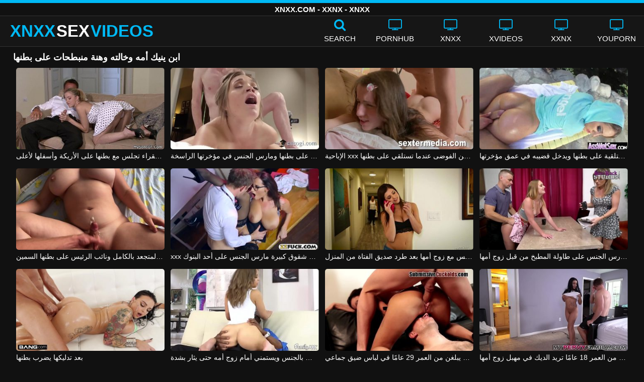

--- FILE ---
content_type: text/html; charset=UTF-8
request_url: https://xnxxsexvideos.net/watch/%D8%A7%D8%A8%D9%86-%D9%8A%D9%86%D9%8A%D9%83-%D8%A3%D9%85%D9%87-%D9%88%D8%AE%D8%A7%D9%84%D8%AA%D9%87-%D9%88%D9%87%D9%86%D8%A9-%D9%85%D9%86%D8%A8%D8%B7%D8%AD%D8%A7%D8%AA-%D8%B9%D9%84%D9%89-%D8%A8%D8%B7/
body_size: 12410
content:
<!DOCTYPE html><html lang=ar><head><meta charset="utf-8"><meta name="viewport" content="width=device-width, initial-scale=1"><title>ابن ينيك أمه وخالته وهنة منبطحات على بطنها - XNXX.COM</title><meta name="description" content="شاهد الجنس XNXX مع ابن ينيك أمه وخالته وهنة منبطحات على بطنها هنا في XNXXSEXVIDEOS.NET مجانًا! هنا فقط يمكنك العثور على أحدث مقاطع الفيديو الإباحية بجودة ابن ينيك أمه وخالته وهنة منبطحات على بطنها بجودة HD!"><meta property="og:type" content="video.other"><meta property="og:title" content="ابن ينيك أمه وخالته وهنة منبطحات على بطنها - XNXX.COM"><meta property="og:description" content="شاهد الجنس XNXX مع ابن ينيك أمه وخالته وهنة منبطحات على بطنها هنا في XNXXSEXVIDEOS.NET مجانًا! هنا فقط يمكنك العثور على أحدث مقاطع الفيديو الإباحية بجودة ابن ينيك أمه وخالته وهنة منبطحات على بطنها بجودة HD!"><meta property="og:url" content="https://xnxxsexvideos.net/watch/%d8%a7%d8%a8%d9%86-%d9%8a%d9%86%d9%8a%d9%83-%d8%a3%d9%85%d9%87-%d9%88%d8%ae%d8%a7%d9%84%d8%aa%d9%87-%d9%88%d9%87%d9%86%d8%a9-%d9%85%d9%86%d8%a8%d8%b7%d8%ad%d8%a7%d8%aa-%d8%b9%d9%84%d9%89-%d8%a8%d8%b7/"><meta property="og:site_name" content="XNXX مقاطع فيديو جنسية - مقاطع XXNX - افلام XNXX.COM الإباحية"><meta name="twitter:card" content="summary_large_image"><meta name="twitter:title" content="ابن ينيك أمه وخالته وهنة منبطحات على بطنها - XNXX.COM"><meta name="twitter:description" content="شاهد الجنس XNXX مع ابن ينيك أمه وخالته وهنة منبطحات على بطنها هنا في XNXXSEXVIDEOS.NET مجانًا! هنا فقط يمكنك العثور على أحدث مقاطع الفيديو الإباحية بجودة ابن ينيك أمه وخالته وهنة منبطحات على بطنها بجودة HD!"><meta name="twitter:image" content="/thumb/885/885.jpg"><link rel="shortcut icon" href=https://xnxxsexvideos.net/favicon.ico type=image/x-icon><link rel=icon href=https://xnxxsexvideos.net/favicon.ico type=image/x-icon><style>@font-face{font-family:'icomoon';src:url('/fonts/icomoon.eot');src:url('/fonts/icomoon.eot') format('embedded-opentype'), url('/fonts/icomoon.ttf') format('truetype'), url('/fonts/icomoon.woff') format('woff'), url('/fonts/icomoon.svg') format('svg');font-weight:normal;font-style:normal;font-display:swap}[class^="icon-"],[class*=" icon-"]{font-family:'icomoon' !important;speak:none;font-style:normal;font-weight:normal;font-variant:normal;text-transform:none;line-height:1;-webkit-font-smoothing:antialiased;-moz-osx-font-smoothing:grayscale}.icon-tag:before{content:"\e909"}.icon-clock-o:before{content:"\e900"}.icon-bars:before{content:"\e908"}.icon-calendar:before{content:"\e901"}.icon-tags:before{content:"\e902"}.icon-star:before{content:"\e903"}.icon-tasks:before{content:"\e904"}.icon-television:before{content:"\e905"}.icon-tv:before{content:"\e905"}.icon-search:before{content:"\e906"}.icon-video-camera:before{content:"\e907"}html,body{font-family:'Roboto',sans-serif;background-color:#111;margin:0;padding:0;color:#fff}a{text-decoration:none;color:#fff}a:focus{outline:0}h1,h2,h3,h4{display:block;font-size:18px;margin:0 0 10px;padding:0}h2 b, h3 b, h4 b{color:#fff}input:focus,textarea:focus,select:focus{outline:none}.margin{margin:20px 0}.color{color:#00b9f5}.inline{width:100%;display:inline-block}.white{color:#fff}.clear{clear:both}.center{text-align:center}.topmarg{margin-top:15px}.top::before{content:"";width:100%;height:6px;display:block;background:#00b9f5}.top{text-align:center}.top h1, .top span{display:block;font-weight:600;color:#fff;font-size:15px;text-transform:uppercase;margin:0;padding:5px 0;line-height:15px}header{width:100%;height:60px;background:#161616;display:flex;border-top:1px solid #333;border-bottom:1px solid #333}.header-wrap{width:100%;max-width:1320px;margin:0 auto;-webkit-box-pack:justify;justify-content:space-between;-webkit-box-align:center;align-items:center;display:flex}.mobile-menu{font-size:32px;display:none}.mob-header{height:110px}.onlymob{display:none}.banmob{display:none;margin:10px 0 5px;text-align:center}.logo{float:left;font-weight:900;font-size:33px;margin-left:20px}.logo-word-a,.logo-word-b{margin-right:2px}.logo-word-a{color:#00b9f5}.logo:hover>.logo-word-b{color:#00b9f5}.logo:hover>.logo-word-a{color:#fff}nav ul{display:flex;margin:0;padding:0;list-style:none}nav li{width:110px}nav li a:hover>i.color{color:#fff}nav li a:hover{color:#00b9f5}nav li a,.searchb{color:#FFF;display:flex;align-items:center;font-size:25px;font-weight:400;line-height:55px;text-transform:uppercase;text-decoration:none;flex-direction:column}.text-menu{font-size:15px;line-height:20px;margin:5px 0 0}.search-video{font-size:28px;display:none}main{width:96%;margin:10px auto 20px;max-width:1320px;min-height:750px}main::after{content:"";display:table;width:100%}.tags{font-size:13px;margin:0 0 20px;width:100%;float:left}.tags li{display:inline-block;margin:0 0.5% 10px 0.5%;width:19%}.player-wrapper{width:100%}.player{height:560px;position:relative}#mid_ban{flex-direction:column;align-items:center;cursor:pointer;display:flex;align-content:center;border:1px solid #111;position:absolute;left:50%;top:45%;transform:translate(-50%,-50%);margin-right:-50%;z-index:20;background-color:#111;max-width:300px;max-height:250px}.close_button{position:absolute;background:#000 url(/images/closebtn.svg) no-repeat scroll center center;height:30px;width:30px;top:0;right:0;background-size:30px 30px;cursor:pointer;padding:1px;z-index:31}.close_adv{position:absolute;bottom:0;left:50%;right:50%;text-align:center;line-height:24px;color:#fff;transform:translate(-50%,0);width:150px;bottom:-30px;background:#000;border:1px solid #5b5a5a}.video-description{padding:7px 0 0 2px;color:#c6c6c6}.video-description b{color:#fff}.bolded{font-weight:700;margin:0 0 0 4px;color:#00b9f5;line-height:25px}.bolded:hover{color:#fff}.similar{margin:15px 0}.more-videos{text-align:center;margin:20px 0;width:100%;display:inline-block}.more-videos a{width:260px;background-color:#00b9f5;color:#000;padding:10px 0;border-radius:2px;display:inline-block}.top-tags{position:relative;width:100%;text-align:center;overflow:hidden;text-overflow:ellipsis}.top-tag{display:inline-block;background-color:#2f2c2c;color:#ddd;font-weight:700;font-size:13px;height:40px;line-height:40px;padding:0 15px;margin:4px 3px;border-radius:4px;-webkit-transition:background-color .15s linear;transition:background-color .15s linear;white-space:nowrap}.top-tag:hover{background-color:#00b9f5}article{position:relative;float:left;margin:0 0.5% 15px;width:24%;height:auto}article .video-item{width:100%;display:block;margin:auto}article img{width:100%;height:100%;border-radius:5px;position:absolute;top:0;bottom:0;object-fit:cover}article .videothumb{width:100%;position:relative;padding-top:55%;display:block}article .video-title{font-size:14px;margin-top:5px;color:#fff;line-height:16px;height:18px;overflow:hidden;text-overflow:ellipsis;white-space:nowrap;display:block}article a:hover>.video-title{color:#00b9f5}.video-title-cat{float:left;font-size:15px;margin-left:2px;font-weight:bold}.video-hd{padding:0 5px 1px;background:rgba(222, 38, 0, 0.9);color:#fff;position:absolute;top:3px;right:3px;border-radius:5px;font-size:15px;font-weight:bold}.video-found{float:right;font-size:15px}.video-time{position:absolute;display:block;right:3px;bottom:3px;color:#fff;background:rgba(0, 0, 0, 0.77);border-radius:4px;padding:4px 6px;text-align:center;font-size:14px}.pages{margin:30px 0;text-align:center;clear:both}.current{background-color:#00b9f5 !important}.page-item:hover{background-color:#00b9f5 !important}.page-item{background-color:#2f2c2c;border:none;color:#fff;font-size:15px;line-height:40px;padding:14px;margin:0 2px;font-weight:normal;-webkit-transition:background-color .15s linear;transition:background-color .15s linear}.np-page{display:inline-block;width:47%;margin:0 1%;background-color:#00b9f5;color:#000;padding:10px 0;border-radius:2px}.list-trends{margin:0 0 20px;font-size:14px;padding:0;display:inline-block;width:100%}.list-trends li{float:left;width:19%;margin:0.25% 0.5%;padding:10px 0;border-bottom:1px solid #444;white-space:nowrap;text-overflow:ellipsis;overflow:hidden}.list-trends li a{font-weight:bold}.list-trends li a:hover{color:#00b9f5}.site-description{font-size:14px;margin:0 0 20px;display:inline-block}.site-description a{color:#00b7f2;font-weight:bold}.site-description p{margin:3px 0 5px;color:#f4f4f4}.search-pop{position:absolute;display:none;top:10%;min-height:41px;max-height:451px;height:41px;width:80%;left:50%;-webkit-transform:translateX(-50%);transform:translateX(-50%);background:#fff;-webkit-box-shadow:-23.9px 29.5px 43px 0 rgba(0, 0, 0, 0.28);box-shadow:-23.9px 29.5px 43px 0 rgba(0, 0, 0, 0.28);border:solid 10px #00b9f5;max-width:430px;padding:20px 30px 20px 20px;z-index:9999}.search-text{height:40px;padding:0 45px 0 15px;border:1px solid #ccc;border-radius:20px;background:#fff;color:#303030;font-size:18px;line-height:40px;box-sizing:border-box;transition:box-shadow .15s ease;float:left;width:100%}.search-submit{border:0;right:10px;margin-left:-37px;background:none;cursor:pointer;padding:7px 0 0;font-size:22px}.search-pop-close::before,.search-pop-close::after{content:'';position:absolute;top:50%;left:50%;-webkit-transform:translate(-50%, -50%) rotate(45deg);transform:translate(-50%, -50%) rotate(45deg);width:2px;height:30px;background-color:#fff}.search-pop-close::after{-webkit-transform:translate(-50%, -50%) rotate(-45deg);transform:translate(-50%, -50%) rotate(-45deg)}.search-pop-close{position:absolute;top:-35px;right:-35px;width:60px;height:60px;border-radius:50px;background-color:#00b9f5;cursor:pointer}footer{width:100%;text-align:center;background:#161616;border-top:1px solid #333;color:#d0d0d0;font-size:12px;padding:5px 0;line-height:30px}footer a{color:#fff;font-size:15px;font-weight:700;margin:0 10px}footer p{margin:10px 0;line-height:15px}@media (max-width: 1025px){h1,h2,h3,h4{font-size:16px}.header-wrap{width:98%;margin:0 1%}main{width:98%;margin:10px 1% 15px}article{width:32%;margin:0 0.66% 15px}.mobile-menu,.search-video{display:block}.logo{margin:0 auto;float:unset}nav ul{position:absolute;z-index:999;width:100%;background:#303030;display:block}nav li{width:100%;border-bottom:1px solid #000;height:45px}nav li a{display:block;position:relative;height:22px;line-height:20px;background:#303030;font-size:15px;padding:12px 0 0 10px}nav{display:none;width:100%;position:absolute;top:93px;margin:0 0 0 -10px;padding:2px 0 0 0;border-top:1px solid #444}ul>li.nomob{display:none}.text-menu{margin:0 0 0 5px}.top-tags{display:none}.site-desc{font-size:14px}.player{height:54vw}.video-item{width:32%;margin:0 0.66% 15px}.video-hd{font-size:13px}.page-item{display:none}.np-page{font-size:13px;display:inline-block}.search-pop{width:70%}.onlymob,.banmob{display:block !important;z-index:113}.list-trends li{width:31%;margin:0.25% 1%}}@media (max-width: 768px){#mid_ban img{width:190px !important;height:150px !important}article{width:48%;margin:0 1% 15px}.list-trends li{width:48%;margin:0.25% 1%}}@media (max-width: 480px){h1,h2,h3,h4{font-size:16px}p{font-size:14px}.logo{font-size:23px}.header-wrap{width:97%;margin:0 1.5%}.mobile-menu,.search-video{font-size:23px;margin-top:3px}main{width:96%;margin:10px auto 15px}.player{height:55vw;max-height:90vw;margin:0 -1.5%}#video-play{top:48%;width:5.5em;height:5.5em}article{width:100%;margin:0 0 12px}.list-trends li{width:98%;margin:0.5% 1%}.search-pop-close::before,.search-pop-close::after{height:20px}.search-pop{padding:15px 20px 15px 15px;border:solid 7px #00b9f5}.search-pop-close{top:-23px;right:-23px;width:40px;height:40px}.search-text{font-size:16px}.video-description{padding:3px 0 0 2px;font-size:14px}}</style><meta name='robots' content='max-image-preview:large'></head><body><div class=top> <span>XNXX.COM - XXNX - XNXX</span></div><header><div class=header-wrap><div class=mobile-menu id=mobile-menu onclick=mobile_menu()> <i class="color icon-bars"></i></div> <a class=logo href=/ target=_self title="XNXX أشرطة الفيديو الجنس"><span class=logo-word-a>XNXX</span><span class=logo-word-b>SEX</span><span class=logo-word-a>VIDEOS</span></a><nav><ul> <li class=nomob><div class=searchb onclick=search_show()><i class="color icon-search"></i> <span class=text-menu>Search</span></div></li> <li><a href=https://xnxxsexvideos.net/cat/pornhub/ title=PORNHUB><i class="color icon-tv"></i> <span class=text-menu>PORNHUB</span></a></li><li><a href=https://xnxxsexvideos.net/cat/xnxx/ title=XNXX><i class="color icon-tv"></i> <span class=text-menu>XNXX</span></a></li><li><a href=https://xnxxsexvideos.net/cat/xvideos/ title=XVIDEOS><i class="color icon-tv"></i> <span class=text-menu>XVIDEOS</span></a></li><li><a href=https://xnxxsexvideos.net/cat/xxnx/ title=XXNX><i class="color icon-tv"></i> <span class=text-menu>XXNX</span></a></li><li><a href=https://xnxxsexvideos.net/cat/youporn/ title=YOUPORN><i class="color icon-tv"></i> <span class=text-menu>YOUPORN</span></a></li><li class=onlymob><a href=https://xnxxsexvideos.net/cat/brazzers/ title=BRAZZERS><i class="color icon-tv"></i> <span class=text-menu>BRAZZERS</span></a></li><li class=onlymob><a href=https://xnxxsexvideos.net/cat/chaturbate/ title=CHATURBATE><i class="color icon-tv"></i> <span class=text-menu>CHATURBATE</span></a></li><li class=onlymob><a href=https://xnxxsexvideos.net/cat/ixxx/ title=iXXX><i class="color icon-tv"></i> <span class=text-menu>iXXX</span></a></li><li class=onlymob><a href=https://xnxxsexvideos.net/cat/mylf/ title=MYLF><i class="color icon-tv"></i> <span class=text-menu>MYLF</span></a></li><li class=onlymob><a href=https://xnxxsexvideos.net/cat/onlyfans/ title=ONLYFANS><i class="color icon-tv"></i> <span class=text-menu>ONLYFANS</span></a></li><li class=onlymob><a href=https://xnxxsexvideos.net/cat/porn-com/ title=PORN.COM><i class="color icon-tv"></i> <span class=text-menu>PORN.COM</span></a></li><li class=onlymob><a href=https://xnxxsexvideos.net/cat/redtube/ title=REDTUBE><i class="color icon-tv"></i> <span class=text-menu>REDTUBE</span></a></li><li class=onlymob><a href=https://xnxxsexvideos.net/cat/tube8/ title=TUBE8><i class="color icon-tv"></i> <span class=text-menu>TUBE8</span></a></li><li class=onlymob><a href=https://xnxxsexvideos.net/cat/xhamster/ title=XHAMSTER><i class="color icon-tv"></i> <span class=text-menu>XHAMSTER</span></a></li><li class=onlymob><a href=https://xnxxsexvideos.net/cat/xnxx-com/ title=XNXX.COM><i class="color icon-tv"></i> <span class=text-menu>XNXX.COM</span></a></li></ul></nav><div class=search-video id=search-video onclick=search_show()> <i class=icon-search></i></div><div class=search-pop id=search-pop><form action=/ method=get> <input class=search-text id=search-text maxlength=120 placeholder=Search name=s value type=text> <button type=submit title=Find class=search-submit> <i class=icon-search></i> </button></form><div class=search-pop-close onclick=search_show()></div></div></div></header><main><h1>ابن ينيك أمه وخالته وهنة منبطحات على بطنها</h1><article><div class=video-item> <a class=videothumb href=https://xnxxsexvideos.net/%d8%a7%d9%84%d8%b4%d9%82%d8%b1%d8%a7%d8%a1-%d8%aa%d8%ac%d9%84%d8%b3-%d9%85%d8%b9-%d8%a8%d8%b7%d9%86%d9%87%d8%a7-%d8%b9%d9%84%d9%89-%d8%a7%d9%84%d8%a3%d8%b1%d9%8a%d9%83%d8%a9-%d9%88%d8%a3%d8%b3%d9%81/ title="الشقراء تجلس مع بطنها على الأريكة وأسفلها لأعلى"> <img src="[data-uri]" width=350 height=197 alt="الشقراء تجلس مع بطنها على الأريكة وأسفلها لأعلى" data-lazy-src=/thumb/885/885.jpg> </a> <a class=video-title href=https://xnxxsexvideos.net/%d8%a7%d9%84%d8%b4%d9%82%d8%b1%d8%a7%d8%a1-%d8%aa%d8%ac%d9%84%d8%b3-%d9%85%d8%b9-%d8%a8%d8%b7%d9%86%d9%87%d8%a7-%d8%b9%d9%84%d9%89-%d8%a7%d9%84%d8%a3%d8%b1%d9%8a%d9%83%d8%a9-%d9%88%d8%a3%d8%b3%d9%81/ title="الشقراء تجلس مع بطنها على الأريكة وأسفلها لأعلى">الشقراء تجلس مع بطنها على الأريكة وأسفلها لأعلى</a></div></article><article><div class=video-item> <a class=videothumb href=https://xnxxsexvideos.net/%d9%85%d9%85%d8%a7%d8%b1%d8%b3%d8%a9-%d8%a7%d9%84%d8%ac%d9%86%d8%b3-%d9%85%d8%b9-%d8%b4%d9%82%d8%b1%d8%a7%d8%a1-%d9%88%d8%b6%d8%b9%d8%aa-%d8%b9%d9%84%d9%89-%d8%a8%d8%b7%d9%86%d9%87%d8%a7-%d9%88%d9%85/ title="ممارسة الجنس مع شقراء وضعت على بطنها ومارس الجنس في مؤخرتها الراسخة"> <img src="[data-uri]" width=350 height=197 alt="ممارسة الجنس مع شقراء وضعت على بطنها ومارس الجنس في مؤخرتها الراسخة" data-lazy-src=/thumb/18950/18950.jpg> </a> <a class=video-title href=https://xnxxsexvideos.net/%d9%85%d9%85%d8%a7%d8%b1%d8%b3%d8%a9-%d8%a7%d9%84%d8%ac%d9%86%d8%b3-%d9%85%d8%b9-%d8%b4%d9%82%d8%b1%d8%a7%d8%a1-%d9%88%d8%b6%d8%b9%d8%aa-%d8%b9%d9%84%d9%89-%d8%a8%d8%b7%d9%86%d9%87%d8%a7-%d9%88%d9%85/ title="ممارسة الجنس مع شقراء وضعت على بطنها ومارس الجنس في مؤخرتها الراسخة">ممارسة الجنس مع شقراء وضعت على بطنها ومارس الجنس في مؤخرتها الراسخة</a></div></article><article><div class=video-item> <a class=videothumb href=https://xnxxsexvideos.net/%d8%a7%d9%84%d8%a5%d8%a8%d8%a7%d8%ad%d9%8a%d8%a9-xxx-%d8%a7%d9%84%d9%85%d9%84%d8%a7%d8%b9%d9%8a%d9%86-%d8%b9%d9%86%d8%af%d9%85%d8%a7-%d8%aa%d9%86%d8%a7%d9%85-%d8%a7%d9%84%d9%81%d8%aa%d8%a7%d8%a9/ title="الإباحية xxx الملاعين عندما تنام الفتاة الصغيرة في حالة من الفوضى عندما تستلقي على بطنها"> <img src="[data-uri]" width=350 height=197 alt="الإباحية xxx الملاعين عندما تنام الفتاة الصغيرة في حالة من الفوضى عندما تستلقي على بطنها" data-lazy-src=/thumb/18729/18729.jpg> </a> <a class=video-title href=https://xnxxsexvideos.net/%d8%a7%d9%84%d8%a5%d8%a8%d8%a7%d8%ad%d9%8a%d8%a9-xxx-%d8%a7%d9%84%d9%85%d9%84%d8%a7%d8%b9%d9%8a%d9%86-%d8%b9%d9%86%d8%af%d9%85%d8%a7-%d8%aa%d9%86%d8%a7%d9%85-%d8%a7%d9%84%d9%81%d8%aa%d8%a7%d8%a9/ title="الإباحية xxx الملاعين عندما تنام الفتاة الصغيرة في حالة من الفوضى عندما تستلقي على بطنها">الإباحية xxx الملاعين عندما تنام الفتاة الصغيرة في حالة من الفوضى عندما تستلقي على بطنها</a></div></article><article><div class=video-item> <a class=videothumb href=https://xnxxsexvideos.net/%d9%8a%d9%85%d8%a7%d8%b1%d8%b3-%d8%a7%d9%84%d8%ac%d9%86%d8%b3-%d9%85%d8%b9-%d8%a7%d9%85%d8%b1%d8%a3%d8%a9-%d8%b9%d8%b1%d8%a8%d9%8a%d8%a9-%d9%85%d8%b3%d8%aa%d9%84%d9%82%d9%8a%d8%a9-%d8%b9%d9%84%d9%89/ title="يمارس الجنس مع امرأة عربية مستلقية على بطنها ويدخل قضيبه في عمق مؤخرتها"> <img src="[data-uri]" width=350 height=197 alt="يمارس الجنس مع امرأة عربية مستلقية على بطنها ويدخل قضيبه في عمق مؤخرتها" data-lazy-src=/thumb/18759/18759.jpg> </a> <a class=video-title href=https://xnxxsexvideos.net/%d9%8a%d9%85%d8%a7%d8%b1%d8%b3-%d8%a7%d9%84%d8%ac%d9%86%d8%b3-%d9%85%d8%b9-%d8%a7%d9%85%d8%b1%d8%a3%d8%a9-%d8%b9%d8%b1%d8%a8%d9%8a%d8%a9-%d9%85%d8%b3%d8%aa%d9%84%d9%82%d9%8a%d8%a9-%d8%b9%d9%84%d9%89/ title="يمارس الجنس مع امرأة عربية مستلقية على بطنها ويدخل قضيبه في عمق مؤخرتها">يمارس الجنس مع امرأة عربية مستلقية على بطنها ويدخل قضيبه في عمق مؤخرتها</a></div></article><article><div class=video-item> <a class=videothumb href=https://xnxxsexvideos.net/%d9%85%d8%a7%d8%b1%d8%b3-%d8%a7%d9%84%d8%ac%d9%86%d8%b3-%d9%81%d9%8a-%d8%a8%d9%88%d8%b3%d9%87%d8%a7-%d8%a7%d9%84%d9%85%d8%aa%d8%ac%d8%b9%d8%af-%d8%a8%d8%a7%d9%84%d9%83%d8%a7%d9%85%d9%84-%d9%88%d9%86/ title="مارس الجنس في بوسها المتجعد بالكامل ونائب الرئيس على بطنها السمين"> <img src="[data-uri]" width=350 height=197 alt="مارس الجنس في بوسها المتجعد بالكامل ونائب الرئيس على بطنها السمين" data-lazy-src=/thumb/2687/2687.jpg> </a> <a class=video-title href=https://xnxxsexvideos.net/%d9%85%d8%a7%d8%b1%d8%b3-%d8%a7%d9%84%d8%ac%d9%86%d8%b3-%d9%81%d9%8a-%d8%a8%d9%88%d8%b3%d9%87%d8%a7-%d8%a7%d9%84%d9%85%d8%aa%d8%ac%d8%b9%d8%af-%d8%a8%d8%a7%d9%84%d9%83%d8%a7%d9%85%d9%84-%d9%88%d9%86/ title="مارس الجنس في بوسها المتجعد بالكامل ونائب الرئيس على بطنها السمين">مارس الجنس في بوسها المتجعد بالكامل ونائب الرئيس على بطنها السمين</a></div></article><article><div class=video-item> <a class=videothumb href=https://xnxxsexvideos.net/xxx-%d9%85%d8%b9-%d8%a3%d9%85%d9%87%d8%a7%d8%aa-%d9%85%d8%ab%d9%8a%d8%b1%d8%a7%d8%aa-%d9%84%d8%af%d9%8a%d9%87%d9%86-%d8%b4%d9%82%d9%88%d9%82-%d9%83%d8%a8%d9%8a%d8%b1%d8%a9-%d9%85%d8%a7%d8%b1%d8%b3/ title="xxx مع أمهات مثيرات لديهن شقوق كبيرة مارس الجنس على أحد البنوك"> <img src="[data-uri]" width=350 height=197 alt="xxx مع أمهات مثيرات لديهن شقوق كبيرة مارس الجنس على أحد البنوك" data-lazy-src=/thumb/19502/19502.jpg> </a> <a class=video-title href=https://xnxxsexvideos.net/xxx-%d9%85%d8%b9-%d8%a3%d9%85%d9%87%d8%a7%d8%aa-%d9%85%d8%ab%d9%8a%d8%b1%d8%a7%d8%aa-%d9%84%d8%af%d9%8a%d9%87%d9%86-%d8%b4%d9%82%d9%88%d9%82-%d9%83%d8%a8%d9%8a%d8%b1%d8%a9-%d9%85%d8%a7%d8%b1%d8%b3/ title="xxx مع أمهات مثيرات لديهن شقوق كبيرة مارس الجنس على أحد البنوك">xxx مع أمهات مثيرات لديهن شقوق كبيرة مارس الجنس على أحد البنوك</a></div></article><article><div class=video-item> <a class=videothumb href=https://xnxxsexvideos.net/%d8%a3%d9%8f%d8%ac%d8%a8%d8%b1%d8%aa-%d8%b9%d9%84%d9%89-%d9%85%d9%85%d8%a7%d8%b1%d8%b3%d8%a9-%d8%a7%d9%84%d8%ac%d9%86%d8%b3-%d9%85%d8%b9-%d8%b2%d9%88%d8%ac-%d8%a3%d9%85%d9%87%d8%a7-%d8%a8%d8%b9%d8%af/ title="أُجبرت على ممارسة الجنس مع زوج أمها بعد طرد صديق الفتاة من المنزل"> <img src="[data-uri]" width=350 height=197 alt="أُجبرت على ممارسة الجنس مع زوج أمها بعد طرد صديق الفتاة من المنزل" data-lazy-src=/thumb/1217/1217.jpg> </a> <a class=video-title href=https://xnxxsexvideos.net/%d8%a3%d9%8f%d8%ac%d8%a8%d8%b1%d8%aa-%d8%b9%d9%84%d9%89-%d9%85%d9%85%d8%a7%d8%b1%d8%b3%d8%a9-%d8%a7%d9%84%d8%ac%d9%86%d8%b3-%d9%85%d8%b9-%d8%b2%d9%88%d8%ac-%d8%a3%d9%85%d9%87%d8%a7-%d8%a8%d8%b9%d8%af/ title="أُجبرت على ممارسة الجنس مع زوج أمها بعد طرد صديق الفتاة من المنزل">أُجبرت على ممارسة الجنس مع زوج أمها بعد طرد صديق الفتاة من المنزل</a></div></article><article><div class=video-item> <a class=videothumb href=https://xnxxsexvideos.net/%d8%b4%d9%82%d8%b1%d8%a7%d8%a1-%d9%85%d8%a7%d8%b1%d8%b3-%d8%a7%d9%84%d8%ac%d9%86%d8%b3-%d8%b9%d9%84%d9%89-%d8%b7%d8%a7%d9%88%d9%84%d8%a9-%d8%a7%d9%84%d9%85%d8%b7%d8%a8%d8%ae-%d9%85%d9%86-%d9%82%d8%a8/ title="شقراء مارس الجنس على طاولة المطبخ من قبل زوج أمها"> <img src="[data-uri]" width=350 height=197 alt="شقراء مارس الجنس على طاولة المطبخ من قبل زوج أمها" data-lazy-src=/thumb/3521/3521.jpg> </a> <a class=video-title href=https://xnxxsexvideos.net/%d8%b4%d9%82%d8%b1%d8%a7%d8%a1-%d9%85%d8%a7%d8%b1%d8%b3-%d8%a7%d9%84%d8%ac%d9%86%d8%b3-%d8%b9%d9%84%d9%89-%d8%b7%d8%a7%d9%88%d9%84%d8%a9-%d8%a7%d9%84%d9%85%d8%b7%d8%a8%d8%ae-%d9%85%d9%86-%d9%82%d8%a8/ title="شقراء مارس الجنس على طاولة المطبخ من قبل زوج أمها">شقراء مارس الجنس على طاولة المطبخ من قبل زوج أمها</a></div></article><article><div class=video-item> <a class=videothumb href=https://xnxxsexvideos.net/%d8%a8%d8%b9%d8%af-%d8%aa%d8%af%d9%84%d9%8a%d9%83%d9%87%d8%a7-%d9%8a%d8%b6%d8%b1%d8%a8-%d8%a8%d8%b7%d9%86%d9%87%d8%a7/ title="بعد تدليكها يضرب بطنها"> <img src="[data-uri]" width=350 height=197 alt="بعد تدليكها يضرب بطنها" data-lazy-src=/thumb/3295/3295.jpg> </a> <a class=video-title href=https://xnxxsexvideos.net/%d8%a8%d8%b9%d8%af-%d8%aa%d8%af%d9%84%d9%8a%d9%83%d9%87%d8%a7-%d9%8a%d8%b6%d8%b1%d8%a8-%d8%a8%d8%b7%d9%86%d9%87%d8%a7/ title="بعد تدليكها يضرب بطنها">بعد تدليكها يضرب بطنها</a></div></article><article><div class=video-item> <a class=videothumb href=https://xnxxsexvideos.net/%d9%84%d8%af%d9%8a%d9%87-%d8%b4%d8%ba%d9%81-%d8%a8%d8%a7%d9%84%d8%ac%d9%86%d8%b3-%d9%88%d9%8a%d8%b3%d8%aa%d9%85%d9%86%d9%8a-%d8%a3%d9%85%d8%a7%d9%85-%d8%b2%d9%88%d8%ac-%d8%a3%d9%85%d9%87-%d8%ad%d8%aa/ title="لديه شغف بالجنس ويستمني أمام زوج أمه حتى يثار بشدة"> <img src="[data-uri]" width=350 height=197 alt="لديه شغف بالجنس ويستمني أمام زوج أمه حتى يثار بشدة" data-lazy-src=/thumb/1283/1283.jpg> </a> <a class=video-title href=https://xnxxsexvideos.net/%d9%84%d8%af%d9%8a%d9%87-%d8%b4%d8%ba%d9%81-%d8%a8%d8%a7%d9%84%d8%ac%d9%86%d8%b3-%d9%88%d9%8a%d8%b3%d8%aa%d9%85%d9%86%d9%8a-%d8%a3%d9%85%d8%a7%d9%85-%d8%b2%d9%88%d8%ac-%d8%a3%d9%85%d9%87-%d8%ad%d8%aa/ title="لديه شغف بالجنس ويستمني أمام زوج أمه حتى يثار بشدة">لديه شغف بالجنس ويستمني أمام زوج أمه حتى يثار بشدة</a></div></article><article><div class=video-item> <a class=videothumb href=https://xnxxsexvideos.net/%d9%85%d9%85%d8%a7%d8%b1%d8%b3%d8%a9-%d8%a7%d9%84%d8%ac%d9%86%d8%b3-%d9%85%d8%b9-%d8%a3%d9%85%d9%87%d8%a7%d8%aa-%d9%8a%d8%a8%d9%84%d8%ba%d9%86-%d9%85%d9%86-%d8%a7%d9%84%d8%b9%d9%85%d8%b1-29-%d8%b9/ title="ممارسة الجنس مع أمهات يبلغن من العمر 29 عامًا في لباس ضيق جماعي"> <img src="[data-uri]" width=350 height=197 alt="ممارسة الجنس مع أمهات يبلغن من العمر 29 عامًا في لباس ضيق جماعي" data-lazy-src=/thumb/19240/19240.jpg> </a> <a class=video-title href=https://xnxxsexvideos.net/%d9%85%d9%85%d8%a7%d8%b1%d8%b3%d8%a9-%d8%a7%d9%84%d8%ac%d9%86%d8%b3-%d9%85%d8%b9-%d8%a3%d9%85%d9%87%d8%a7%d8%aa-%d9%8a%d8%a8%d9%84%d8%ba%d9%86-%d9%85%d9%86-%d8%a7%d9%84%d8%b9%d9%85%d8%b1-29-%d8%b9/ title="ممارسة الجنس مع أمهات يبلغن من العمر 29 عامًا في لباس ضيق جماعي">ممارسة الجنس مع أمهات يبلغن من العمر 29 عامًا في لباس ضيق جماعي</a></div></article><article><div class=video-item> <a class=videothumb href=https://xnxxsexvideos.net/%d8%a7%d9%85%d8%b1%d8%a3%d8%a9-%d8%b3%d9%85%d8%b1%d8%a7%d8%a1-%d8%aa%d8%a8%d9%84%d8%ba-%d9%85%d9%86-%d8%a7%d9%84%d8%b9%d9%85%d8%b1-18-%d8%b9%d8%a7%d9%85%d9%8b%d8%a7-%d8%aa%d8%b1%d9%8a%d8%af-%d8%a7/ title="امرأة سمراء تبلغ من العمر 18 عامًا تريد الديك في مهبل زوج أمها"> <img src="[data-uri]" width=350 height=197 alt="امرأة سمراء تبلغ من العمر 18 عامًا تريد الديك في مهبل زوج أمها" data-lazy-src=/thumb/2352/2352.jpg> </a> <a class=video-title href=https://xnxxsexvideos.net/%d8%a7%d9%85%d8%b1%d8%a3%d8%a9-%d8%b3%d9%85%d8%b1%d8%a7%d8%a1-%d8%aa%d8%a8%d9%84%d8%ba-%d9%85%d9%86-%d8%a7%d9%84%d8%b9%d9%85%d8%b1-18-%d8%b9%d8%a7%d9%85%d9%8b%d8%a7-%d8%aa%d8%b1%d9%8a%d8%af-%d8%a7/ title="امرأة سمراء تبلغ من العمر 18 عامًا تريد الديك في مهبل زوج أمها">امرأة سمراء تبلغ من العمر 18 عامًا تريد الديك في مهبل زوج أمها</a></div></article><article><div class=video-item> <a class=videothumb href=https://xnxxsexvideos.net/%d8%a5%d8%ac%d9%85%d8%a7%d9%84%d9%8a-%d8%a7%d9%84%d8%a5%d8%a8%d8%a7%d8%ad%d9%8a%d8%a9-%d9%85%d8%b9-%d8%ab%d9%84%d8%a7%d8%ab-%d8%a3%d9%85%d9%87%d8%a7%d8%aa-%d9%84%d8%b9%d9%82-%d8%a7%d9%84%d9%85%d9%87/ title="إجمالي الإباحية مع ثلاث أمهات لعق المهبل"> <img src="[data-uri]" width=350 height=197 alt="إجمالي الإباحية مع ثلاث أمهات لعق المهبل" data-lazy-src=/thumb/19022/19022.jpg> </a> <a class=video-title href=https://xnxxsexvideos.net/%d8%a5%d8%ac%d9%85%d8%a7%d9%84%d9%8a-%d8%a7%d9%84%d8%a5%d8%a8%d8%a7%d8%ad%d9%8a%d8%a9-%d9%85%d8%b9-%d8%ab%d9%84%d8%a7%d8%ab-%d8%a3%d9%85%d9%87%d8%a7%d8%aa-%d9%84%d8%b9%d9%82-%d8%a7%d9%84%d9%85%d9%87/ title="إجمالي الإباحية مع ثلاث أمهات لعق المهبل">إجمالي الإباحية مع ثلاث أمهات لعق المهبل</a></div></article><article><div class=video-item> <a class=videothumb href=https://xnxxsexvideos.net/%d9%83%d8%a7%d8%b1%d9%84%d8%a7-%d9%81%d8%aa%d8%a7%d8%a9-%d8%b0%d8%a7%d8%aa-%d8%a3%d8%ab%d8%af%d8%a7%d8%a1-%d8%b7%d8%a8%d9%8a%d8%b9%d9%8a%d8%a9-%d9%83%d8%a8%d9%8a%d8%b1%d8%a9-%d8%aa%d9%85%d8%a7%d8%b1/ title="كارلا فتاة ذات أثداء طبيعية كبيرة تمارس الجنس مع زوج أمها عند الإفطار"> <img src="[data-uri]" width=350 height=197 alt="كارلا فتاة ذات أثداء طبيعية كبيرة تمارس الجنس مع زوج أمها عند الإفطار" data-lazy-src=/thumb/82/82.jpg> </a> <a class=video-title href=https://xnxxsexvideos.net/%d9%83%d8%a7%d8%b1%d9%84%d8%a7-%d9%81%d8%aa%d8%a7%d8%a9-%d8%b0%d8%a7%d8%aa-%d8%a3%d8%ab%d8%af%d8%a7%d8%a1-%d8%b7%d8%a8%d9%8a%d8%b9%d9%8a%d8%a9-%d9%83%d8%a8%d9%8a%d8%b1%d8%a9-%d8%aa%d9%85%d8%a7%d8%b1/ title="كارلا فتاة ذات أثداء طبيعية كبيرة تمارس الجنس مع زوج أمها عند الإفطار">كارلا فتاة ذات أثداء طبيعية كبيرة تمارس الجنس مع زوج أمها عند الإفطار</a></div></article><article><div class=video-item> <a class=videothumb href=https://xnxxsexvideos.net/%d8%a3%d9%85%d9%87%d8%a7%d8%aa-%d8%a7%d9%84%d8%b2%d9%88%d8%ac-%d9%85%d8%a7%d8%b1%d8%b3-%d8%a7%d9%84%d8%ac%d9%86%d8%b3-%d9%85%d9%86-%d9%82%d8%a8%d9%84-%d8%a7%d9%84%d8%a3%d8%b5%d9%87%d8%a7%d8%b1-%d8%a7/ title="أمهات الزوج مارس الجنس من قبل الأصهار الذين يمارس الجنس معهم"> <img src="[data-uri]" width=350 height=197 alt="أمهات الزوج مارس الجنس من قبل الأصهار الذين يمارس الجنس معهم" data-lazy-src=/thumb/902/902.jpg> </a> <a class=video-title href=https://xnxxsexvideos.net/%d8%a3%d9%85%d9%87%d8%a7%d8%aa-%d8%a7%d9%84%d8%b2%d9%88%d8%ac-%d9%85%d8%a7%d8%b1%d8%b3-%d8%a7%d9%84%d8%ac%d9%86%d8%b3-%d9%85%d9%86-%d9%82%d8%a8%d9%84-%d8%a7%d9%84%d8%a3%d8%b5%d9%87%d8%a7%d8%b1-%d8%a7/ title="أمهات الزوج مارس الجنس من قبل الأصهار الذين يمارس الجنس معهم">أمهات الزوج مارس الجنس من قبل الأصهار الذين يمارس الجنس معهم</a></div></article><article><div class=video-item> <a class=videothumb href=https://xnxxsexvideos.net/%d8%a3%d9%85%d9%87%d8%a7%d8%aa-%d8%ac%d9%8a%d8%af%d8%a9-%d8%a7%d9%84%d8%a7%d8%a8%d8%a7%d8%ad%d9%8a%d8%a9-%d8%a7%d9%84%d9%82%d8%b6%d9%8a%d8%a8-%d9%85%d8%b9-%d8%a7%d9%84%d9%83%d8%b1%d9%8a%d9%88%d9%84/ title="أمهات جيدة الاباحية القضيب مع الكريول الفم العاري"> <img src="[data-uri]" width=350 height=197 alt="أمهات جيدة الاباحية القضيب مع الكريول الفم العاري" data-lazy-src=/thumb/2458/2458.jpg> </a> <a class=video-title href=https://xnxxsexvideos.net/%d8%a3%d9%85%d9%87%d8%a7%d8%aa-%d8%ac%d9%8a%d8%af%d8%a9-%d8%a7%d9%84%d8%a7%d8%a8%d8%a7%d8%ad%d9%8a%d8%a9-%d8%a7%d9%84%d9%82%d8%b6%d9%8a%d8%a8-%d9%85%d8%b9-%d8%a7%d9%84%d9%83%d8%b1%d9%8a%d9%88%d9%84/ title="أمهات جيدة الاباحية القضيب مع الكريول الفم العاري">أمهات جيدة الاباحية القضيب مع الكريول الفم العاري</a></div></article><article><div class=video-item> <a class=videothumb href=https://xnxxsexvideos.net/%d9%83%d8%b3%d9%87%d8%a7-%d9%8a%d8%a3%d9%83%d9%84-%d8%a8%d8%b4%d8%af%d8%a9-%d9%88%d9%8a%d8%ae%d8%aa%d8%b1%d9%82%d9%87%d8%a7-%d8%b2%d9%88%d8%ac-%d8%a3%d9%85%d9%87%d8%a7-%d8%a8%d8%b4%d8%af%d8%a9/ title="كسها يأكل بشدة ويخترقها زوج أمها بشدة"> <img src="[data-uri]" width=350 height=197 alt="كسها يأكل بشدة ويخترقها زوج أمها بشدة" data-lazy-src=/thumb/2257/2257.jpg> </a> <a class=video-title href=https://xnxxsexvideos.net/%d9%83%d8%b3%d9%87%d8%a7-%d9%8a%d8%a3%d9%83%d9%84-%d8%a8%d8%b4%d8%af%d8%a9-%d9%88%d9%8a%d8%ae%d8%aa%d8%b1%d9%82%d9%87%d8%a7-%d8%b2%d9%88%d8%ac-%d8%a3%d9%85%d9%87%d8%a7-%d8%a8%d8%b4%d8%af%d8%a9/ title="كسها يأكل بشدة ويخترقها زوج أمها بشدة">كسها يأكل بشدة ويخترقها زوج أمها بشدة</a></div></article><article><div class=video-item> <a class=videothumb href=https://xnxxsexvideos.net/%d8%a3%d9%85%d9%8a-%d9%85%d8%b9-%d9%83%d8%a8%d9%8a%d8%b1-%d8%a7%d9%84%d8%ab%d8%af%d9%8a-%d9%85%d8%b3%d8%aa%d8%b9%d8%af%d8%a9-%d9%84%d9%85%d9%85%d8%a7%d8%b1%d8%b3%d8%a9-%d8%a7%d9%84%d8%ac%d9%86%d8%b3/ title="أمي مع كبير الثدي مستعدة لممارسة الجنس مع زوج أمها"> <img src="[data-uri]" width=350 height=197 alt="أمي مع كبير الثدي مستعدة لممارسة الجنس مع زوج أمها" data-lazy-src=/thumb/502/502.jpg> </a> <a class=video-title href=https://xnxxsexvideos.net/%d8%a3%d9%85%d9%8a-%d9%85%d8%b9-%d9%83%d8%a8%d9%8a%d8%b1-%d8%a7%d9%84%d8%ab%d8%af%d9%8a-%d9%85%d8%b3%d8%aa%d8%b9%d8%af%d8%a9-%d9%84%d9%85%d9%85%d8%a7%d8%b1%d8%b3%d8%a9-%d8%a7%d9%84%d8%ac%d9%86%d8%b3/ title="أمي مع كبير الثدي مستعدة لممارسة الجنس مع زوج أمها">أمي مع كبير الثدي مستعدة لممارسة الجنس مع زوج أمها</a></div></article><article><div class=video-item> <a class=videothumb href=https://xnxxsexvideos.net/%d8%a7%d9%84%d8%ac%d9%86%d8%b3-%d8%a7%d9%84%d8%b9%d8%a7%d8%a6%d9%84%d9%8a-%d9%84%d9%82%d8%b6%d8%a7%d8%a1-%d8%a7%d9%84%d8%b9%d8%b7%d9%84%d8%a7%d8%aa-%d9%85%d8%b9-%d8%a7%d8%a8%d9%86-%d8%a7%d9%84%d8%b9/ title="الجنس العائلي لقضاء العطلات مع ابن العم الموهوب وابن العم الشبق"> <img src="[data-uri]" width=350 height=197 alt="الجنس العائلي لقضاء العطلات مع ابن العم الموهوب وابن العم الشبق" data-lazy-src=/thumb/3555/3555.jpg> </a> <a class=video-title href=https://xnxxsexvideos.net/%d8%a7%d9%84%d8%ac%d9%86%d8%b3-%d8%a7%d9%84%d8%b9%d8%a7%d8%a6%d9%84%d9%8a-%d9%84%d9%82%d8%b6%d8%a7%d8%a1-%d8%a7%d9%84%d8%b9%d8%b7%d9%84%d8%a7%d8%aa-%d9%85%d8%b9-%d8%a7%d8%a8%d9%86-%d8%a7%d9%84%d8%b9/ title="الجنس العائلي لقضاء العطلات مع ابن العم الموهوب وابن العم الشبق">الجنس العائلي لقضاء العطلات مع ابن العم الموهوب وابن العم الشبق</a></div></article><article><div class=video-item> <a class=videothumb href=https://xnxxsexvideos.net/%d8%aa%d8%a8%d9%84%d9%84-%d8%b2%d9%88%d8%ac%d8%a9-%d8%a7%d9%84%d8%a7%d8%a8%d9%86-%d8%a8%d8%a7%d9%84%d9%85%d8%a7%d8%a1-%d9%88%d8%a7%d9%84%d8%b2%d9%8a%d8%aa-%d8%b9%d9%84%d9%89-%d8%a7%d9%84%d8%ac%d8%b3/ title="تبلل زوجة الابن بالماء والزيت على الجسم لتحريك الديك بلطف"> <img src="[data-uri]" width=350 height=197 alt="تبلل زوجة الابن بالماء والزيت على الجسم لتحريك الديك بلطف" data-lazy-src=/thumb/18960/18960.jpg> </a> <a class=video-title href=https://xnxxsexvideos.net/%d8%aa%d8%a8%d9%84%d9%84-%d8%b2%d9%88%d8%ac%d8%a9-%d8%a7%d9%84%d8%a7%d8%a8%d9%86-%d8%a8%d8%a7%d9%84%d9%85%d8%a7%d8%a1-%d9%88%d8%a7%d9%84%d8%b2%d9%8a%d8%aa-%d8%b9%d9%84%d9%89-%d8%a7%d9%84%d8%ac%d8%b3/ title="تبلل زوجة الابن بالماء والزيت على الجسم لتحريك الديك بلطف">تبلل زوجة الابن بالماء والزيت على الجسم لتحريك الديك بلطف</a></div></article><article><div class=video-item> <a class=videothumb href=https://xnxxsexvideos.net/%d8%a7%d8%a8%d9%86-%d8%a3%d8%ae-%d9%88%d8%b3%d9%8a%d9%85-%d9%88%d9%85%d8%ab%d9%8a%d8%b1-%d9%85%d8%ba%d9%88%d9%8a-%d9%85%d9%86-%d9%82%d8%a8%d9%84-%d8%a7%d9%84%d8%b9%d9%85%d8%a9-%d8%ad%d8%b1%d9%8a%d8%b5/ title="ابن أخ وسيم ومثير مغوي من قبل العمة حريصة على الديك"> <img src="[data-uri]" width=350 height=197 alt="ابن أخ وسيم ومثير مغوي من قبل العمة حريصة على الديك" data-lazy-src=/thumb/541/541.jpg> </a> <a class=video-title href=https://xnxxsexvideos.net/%d8%a7%d8%a8%d9%86-%d8%a3%d8%ae-%d9%88%d8%b3%d9%8a%d9%85-%d9%88%d9%85%d8%ab%d9%8a%d8%b1-%d9%85%d8%ba%d9%88%d9%8a-%d9%85%d9%86-%d9%82%d8%a8%d9%84-%d8%a7%d9%84%d8%b9%d9%85%d8%a9-%d8%ad%d8%b1%d9%8a%d8%b5/ title="ابن أخ وسيم ومثير مغوي من قبل العمة حريصة على الديك">ابن أخ وسيم ومثير مغوي من قبل العمة حريصة على الديك</a></div></article><article><div class=video-item> <a class=videothumb href=https://xnxxsexvideos.net/%d8%a7%d9%84%d8%b1%d8%ac%d9%84-%d8%a7%d9%84%d8%b9%d8%ac%d9%88%d8%b2-%d9%8a%d8%ae%d8%aa%d8%b1%d9%82-%d8%b9%d9%84%d9%89-%d8%a7%d9%84%d8%a3%d9%83%d8%ab%d8%b1-%d8%a7%d8%a8%d9%86%d8%a9-%d8%b4%d9%82%d8%b1/ title="الرجل العجوز يخترق على الأكثر ابنة شقراء جيدة من xxx سيئة"> <img src="[data-uri]" width=350 height=197 alt="الرجل العجوز يخترق على الأكثر ابنة شقراء جيدة من xxx سيئة" data-lazy-src=/thumb/351/351.jpg> </a> <a class=video-title href=https://xnxxsexvideos.net/%d8%a7%d9%84%d8%b1%d8%ac%d9%84-%d8%a7%d9%84%d8%b9%d8%ac%d9%88%d8%b2-%d9%8a%d8%ae%d8%aa%d8%b1%d9%82-%d8%b9%d9%84%d9%89-%d8%a7%d9%84%d8%a3%d9%83%d8%ab%d8%b1-%d8%a7%d8%a8%d9%86%d8%a9-%d8%b4%d9%82%d8%b1/ title="الرجل العجوز يخترق على الأكثر ابنة شقراء جيدة من xxx سيئة">الرجل العجوز يخترق على الأكثر ابنة شقراء جيدة من xxx سيئة</a></div></article><article><div class=video-item> <a class=videothumb href=https://xnxxsexvideos.net/%d8%a7%d9%84%d8%ac%d8%af-%d9%8a%d9%85%d8%a7%d8%b1%d8%b3-%d8%a7%d9%84%d8%ac%d9%86%d8%b3-%d9%85%d8%b9-%d8%a7%d8%a8%d9%86%d8%a9-%d8%a3%d8%ae%d8%aa%d9%87-%d8%a7%d9%84%d8%b3%d9%85%d8%b1%d8%a7%d8%a1-%d8%8c/ title="الجد يمارس الجنس مع ابنة أخته السمراء ، وهي توافق فقط على إعطائه أموال النادي"> <img src="[data-uri]" width=350 height=197 alt="الجد يمارس الجنس مع ابنة أخته السمراء ، وهي توافق فقط على إعطائه أموال النادي" data-lazy-src=/thumb/1908/1908.jpg> </a> <a class=video-title href=https://xnxxsexvideos.net/%d8%a7%d9%84%d8%ac%d8%af-%d9%8a%d9%85%d8%a7%d8%b1%d8%b3-%d8%a7%d9%84%d8%ac%d9%86%d8%b3-%d9%85%d8%b9-%d8%a7%d8%a8%d9%86%d8%a9-%d8%a3%d8%ae%d8%aa%d9%87-%d8%a7%d9%84%d8%b3%d9%85%d8%b1%d8%a7%d8%a1-%d8%8c/ title="الجد يمارس الجنس مع ابنة أخته السمراء ، وهي توافق فقط على إعطائه أموال النادي">الجد يمارس الجنس مع ابنة أخته السمراء ، وهي توافق فقط على إعطائه أموال النادي</a></div></article><article><div class=video-item> <a class=videothumb href=https://xnxxsexvideos.net/%d9%8a%d8%b1%d9%82%d8%b5-%d8%a7%d8%a8%d9%86-%d8%a7%d9%84%d8%b9%d9%85-%d8%a7%d9%84%d9%85%d8%ab%d9%8a%d8%b1-%d8%b9%d9%84%d9%89-%d8%a7%d9%84%d8%b1%d8%ac%d9%84-%d9%88%d9%8a%d8%b9%d8%b7%d9%8a-%d9%85%d8%a4/ title="يرقص ابن العم المثير على الرجل ويعطي مؤخرة جيدة عندما يدخلها الديك"> <img src="[data-uri]" width=350 height=197 alt="يرقص ابن العم المثير على الرجل ويعطي مؤخرة جيدة عندما يدخلها الديك" data-lazy-src=/thumb/2954/2954.jpg> </a> <a class=video-title href=https://xnxxsexvideos.net/%d9%8a%d8%b1%d9%82%d8%b5-%d8%a7%d8%a8%d9%86-%d8%a7%d9%84%d8%b9%d9%85-%d8%a7%d9%84%d9%85%d8%ab%d9%8a%d8%b1-%d8%b9%d9%84%d9%89-%d8%a7%d9%84%d8%b1%d8%ac%d9%84-%d9%88%d9%8a%d8%b9%d8%b7%d9%8a-%d9%85%d8%a4/ title="يرقص ابن العم المثير على الرجل ويعطي مؤخرة جيدة عندما يدخلها الديك">يرقص ابن العم المثير على الرجل ويعطي مؤخرة جيدة عندما يدخلها الديك</a></div></article><article><div class=video-item> <a class=videothumb href=https://xnxxsexvideos.net/%d9%85%d9%85%d8%a7%d8%b1%d8%b3%d8%a9-%d8%a7%d9%84%d8%ac%d9%86%d8%b3-%d9%85%d8%b9-%d8%a3%d9%85-%d9%8a%d8%ab%d8%b1%d8%ab%d8%b1%d9%87%d8%a7-%d8%a7%d8%a8%d9%86%d9%87%d8%a7-%d8%b9%d9%86%d8%af%d9%85%d8%a7/ title="ممارسة الجنس مع أم يثرثرها ابنها عندما يتحدث على هاتفه الخلوي"> <img src="[data-uri]" width=350 height=197 alt="ممارسة الجنس مع أم يثرثرها ابنها عندما يتحدث على هاتفه الخلوي" data-lazy-src=/thumb/2223/2223.jpg> </a> <a class=video-title href=https://xnxxsexvideos.net/%d9%85%d9%85%d8%a7%d8%b1%d8%b3%d8%a9-%d8%a7%d9%84%d8%ac%d9%86%d8%b3-%d9%85%d8%b9-%d8%a3%d9%85-%d9%8a%d8%ab%d8%b1%d8%ab%d8%b1%d9%87%d8%a7-%d8%a7%d8%a8%d9%86%d9%87%d8%a7-%d8%b9%d9%86%d8%af%d9%85%d8%a7/ title="ممارسة الجنس مع أم يثرثرها ابنها عندما يتحدث على هاتفه الخلوي">ممارسة الجنس مع أم يثرثرها ابنها عندما يتحدث على هاتفه الخلوي</a></div></article><article><div class=video-item> <a class=videothumb href=https://xnxxsexvideos.net/%d8%a7%d9%84%d8%af%d9%87%d9%88%d9%86-%d8%a7%d9%84%d8%ad%d8%a7%d9%85%d9%84-%d8%aa%d8%ac%d8%b9%d9%84-%d8%a5%d8%b5%d8%a8%d8%b9%d9%87%d8%a7-%d8%aa%d8%b4%d8%b9%d8%b1-%d8%b9%d9%84%d9%89-%d9%83%d8%b3-%d8%a7/ title="الدهون الحامل تجعل إصبعها تشعر على كس ابنتها"> <img src="[data-uri]" width=350 height=197 alt="الدهون الحامل تجعل إصبعها تشعر على كس ابنتها" data-lazy-src=/thumb/1461/1461.jpg> </a> <a class=video-title href=https://xnxxsexvideos.net/%d8%a7%d9%84%d8%af%d9%87%d9%88%d9%86-%d8%a7%d9%84%d8%ad%d8%a7%d9%85%d9%84-%d8%aa%d8%ac%d8%b9%d9%84-%d8%a5%d8%b5%d8%a8%d8%b9%d9%87%d8%a7-%d8%aa%d8%b4%d8%b9%d8%b1-%d8%b9%d9%84%d9%89-%d9%83%d8%b3-%d8%a7/ title="الدهون الحامل تجعل إصبعها تشعر على كس ابنتها">الدهون الحامل تجعل إصبعها تشعر على كس ابنتها</a></div></article><article><div class=video-item> <a class=videothumb href=https://xnxxsexvideos.net/%d9%8a%d9%82%d8%b0%d9%81-%d8%b9%d9%84%d9%89-%d8%a7%d9%84%d9%81%d8%aa%d8%a7%d8%a9-%d9%87%d8%a4%d9%84%d8%a7%d8%a1-%d8%a7%d9%84%d9%81%d8%aa%d9%8a%d8%a7%d8%aa-%d8%a7%d9%84%d9%84%d9%88%d8%a7%d8%aa%d9%8a/ title="يقذف على الفتاة هؤلاء الفتيات اللواتي يحصلن على نائب الرئيس على الفتاة لأول مرة"> <img src="[data-uri]" width=350 height=197 alt="يقذف على الفتاة هؤلاء الفتيات اللواتي يحصلن على نائب الرئيس على الفتاة لأول مرة" data-lazy-src=/thumb/3530/3530.jpg> </a> <a class=video-title href=https://xnxxsexvideos.net/%d9%8a%d9%82%d8%b0%d9%81-%d8%b9%d9%84%d9%89-%d8%a7%d9%84%d9%81%d8%aa%d8%a7%d8%a9-%d9%87%d8%a4%d9%84%d8%a7%d8%a1-%d8%a7%d9%84%d9%81%d8%aa%d9%8a%d8%a7%d8%aa-%d8%a7%d9%84%d9%84%d9%88%d8%a7%d8%aa%d9%8a/ title="يقذف على الفتاة هؤلاء الفتيات اللواتي يحصلن على نائب الرئيس على الفتاة لأول مرة">يقذف على الفتاة هؤلاء الفتيات اللواتي يحصلن على نائب الرئيس على الفتاة لأول مرة</a></div></article><article><div class=video-item> <a class=videothumb href=https://xnxxsexvideos.net/%d8%aa%d8%b8%d9%87%d8%b1-%d8%a7%d9%84%d8%b3%d9%8a%d8%af%d8%a9-%d8%b9%d9%84%d9%89-%d9%83%d8%a7%d9%85%d9%8a%d8%b1%d8%a7-%d8%a7%d9%84%d9%88%d9%8a%d8%a8-%d9%83%d9%8a%d9%81-%d9%8a%d8%ac%d8%a8-%d8%b9%d9%84/ title="تظهر السيدة على كاميرا الويب كيف يجب على الفتيات الصغيرات ممارسة العادة السرية للحصول على النشوة الجنسية المثالية"> <img src="[data-uri]" width=350 height=197 alt="تظهر السيدة على كاميرا الويب كيف يجب على الفتيات الصغيرات ممارسة العادة السرية للحصول على النشوة الجنسية المثالية" data-lazy-src=/thumb/3305/3305.jpg> </a> <a class=video-title href=https://xnxxsexvideos.net/%d8%aa%d8%b8%d9%87%d8%b1-%d8%a7%d9%84%d8%b3%d9%8a%d8%af%d8%a9-%d8%b9%d9%84%d9%89-%d9%83%d8%a7%d9%85%d9%8a%d8%b1%d8%a7-%d8%a7%d9%84%d9%88%d9%8a%d8%a8-%d9%83%d9%8a%d9%81-%d9%8a%d8%ac%d8%a8-%d8%b9%d9%84/ title="تظهر السيدة على كاميرا الويب كيف يجب على الفتيات الصغيرات ممارسة العادة السرية للحصول على النشوة الجنسية المثالية">تظهر السيدة على كاميرا الويب كيف يجب على الفتيات الصغيرات ممارسة العادة السرية للحصول على النشوة الجنسية المثالية</a></div></article><article><div class=video-item> <a class=videothumb href=https://xnxxsexvideos.net/%d8%a7%d9%84%d8%ac%d8%af%d8%a9-%d8%b0%d8%a7%d8%aa-%d8%a7%d9%84%d8%ab%d8%af%d9%8a-%d8%a7%d9%84%d9%83%d8%a8%d9%8a%d8%b1-%d8%aa%d9%82%d8%b5%d9%81-%d8%a7%d8%ae%d8%aa%d8%b1%d8%a7%d9%82-%d9%85%d8%b2%d8%af/ title="الجدة ذات الثدي الكبير تقصف اختراق مزدوج مع ابن أخيها البالغ من العمر 18 عامًا"> <img src="[data-uri]" width=350 height=197 alt="الجدة ذات الثدي الكبير تقصف اختراق مزدوج مع ابن أخيها البالغ من العمر 18 عامًا" data-lazy-src=/thumb/2819/2819.jpg> </a> <a class=video-title href=https://xnxxsexvideos.net/%d8%a7%d9%84%d8%ac%d8%af%d8%a9-%d8%b0%d8%a7%d8%aa-%d8%a7%d9%84%d8%ab%d8%af%d9%8a-%d8%a7%d9%84%d9%83%d8%a8%d9%8a%d8%b1-%d8%aa%d9%82%d8%b5%d9%81-%d8%a7%d8%ae%d8%aa%d8%b1%d8%a7%d9%82-%d9%85%d8%b2%d8%af/ title="الجدة ذات الثدي الكبير تقصف اختراق مزدوج مع ابن أخيها البالغ من العمر 18 عامًا">الجدة ذات الثدي الكبير تقصف اختراق مزدوج مع ابن أخيها البالغ من العمر 18 عامًا</a></div></article><article><div class=video-item> <a class=videothumb href=https://xnxxsexvideos.net/%d8%a7%d9%84%d8%a3%d9%85-%d8%aa%d8%b9%d9%84%d9%85-%d8%a7%d8%a8%d9%86%d8%aa%d9%87%d8%a7-%d8%a3%d9%86-%d8%aa%d9%85%d8%aa%d8%b5-%d8%a7%d9%84%d8%af%d9%8a%d9%83-%d9%88%d8%a7%d8%a8%d8%aa%d9%84%d8%a7%d8%b9/ title="الأم تعلم ابنتها أن تمتص الديك وابتلاع نائب الرئيس"> <img src="[data-uri]" width=350 height=197 alt="الأم تعلم ابنتها أن تمتص الديك وابتلاع نائب الرئيس" data-lazy-src=/thumb/517/517.jpg> </a> <a class=video-title href=https://xnxxsexvideos.net/%d8%a7%d9%84%d8%a3%d9%85-%d8%aa%d8%b9%d9%84%d9%85-%d8%a7%d8%a8%d9%86%d8%aa%d9%87%d8%a7-%d8%a3%d9%86-%d8%aa%d9%85%d8%aa%d8%b5-%d8%a7%d9%84%d8%af%d9%8a%d9%83-%d9%88%d8%a7%d8%a8%d8%aa%d9%84%d8%a7%d8%b9/ title="الأم تعلم ابنتها أن تمتص الديك وابتلاع نائب الرئيس">الأم تعلم ابنتها أن تمتص الديك وابتلاع نائب الرئيس</a></div></article><article><div class=video-item> <a class=videothumb href=https://xnxxsexvideos.net/xxx-%d9%85%d8%b9-%d8%a7%d9%84%d8%ac%d8%af-%d8%a7%d9%84%d8%b0%d9%8a-%d9%8a%d9%85%d8%a7%d8%b1%d8%b3-%d8%a7%d9%84%d8%ac%d9%86%d8%b3-%d9%85%d8%b9-%d8%a7%d8%a8%d9%86%d8%a9-%d8%a3%d8%ae%d8%aa%d9%87-%d8%b9/ title="xxx مع الجد الذي يمارس الجنس مع ابنة أخته عندما يكون لديها شغف للكس"> <img src="[data-uri]" width=350 height=197 alt="xxx مع الجد الذي يمارس الجنس مع ابنة أخته عندما يكون لديها شغف للكس" data-lazy-src=/thumb/776/776.jpg> </a> <a class=video-title href=https://xnxxsexvideos.net/xxx-%d9%85%d8%b9-%d8%a7%d9%84%d8%ac%d8%af-%d8%a7%d9%84%d8%b0%d9%8a-%d9%8a%d9%85%d8%a7%d8%b1%d8%b3-%d8%a7%d9%84%d8%ac%d9%86%d8%b3-%d9%85%d8%b9-%d8%a7%d8%a8%d9%86%d8%a9-%d8%a3%d8%ae%d8%aa%d9%87-%d8%b9/ title="xxx مع الجد الذي يمارس الجنس مع ابنة أخته عندما يكون لديها شغف للكس">xxx مع الجد الذي يمارس الجنس مع ابنة أخته عندما يكون لديها شغف للكس</a></div></article><article><div class=video-item> <a class=videothumb href=https://xnxxsexvideos.net/%d8%a7%d9%84%d8%b2%d9%86%d8%a7-%d9%85%d8%b9-%d8%a7%d9%84%d8%a3%d9%85-%d8%a7%d9%84%d8%aa%d9%8a-%d8%aa%d8%b6%d8%a7%d8%ac%d8%b9-%d8%a7%d8%a8%d9%86%d9%87%d8%a7-%d9%85%d8%b9-%d8%af%d9%8a%d9%83-%d9%83%d8%a8/ title="الزنا مع الأم التي تضاجع ابنها مع ديك كبيرة"> <img src="[data-uri]" width=350 height=197 alt="الزنا مع الأم التي تضاجع ابنها مع ديك كبيرة" data-lazy-src=/thumb/1036/1036.jpg> </a> <a class=video-title href=https://xnxxsexvideos.net/%d8%a7%d9%84%d8%b2%d9%86%d8%a7-%d9%85%d8%b9-%d8%a7%d9%84%d8%a3%d9%85-%d8%a7%d9%84%d8%aa%d9%8a-%d8%aa%d8%b6%d8%a7%d8%ac%d8%b9-%d8%a7%d8%a8%d9%86%d9%87%d8%a7-%d9%85%d8%b9-%d8%af%d9%8a%d9%83-%d9%83%d8%a8/ title="الزنا مع الأم التي تضاجع ابنها مع ديك كبيرة">الزنا مع الأم التي تضاجع ابنها مع ديك كبيرة</a></div></article><article><div class=video-item> <a class=videothumb href=https://xnxxsexvideos.net/%d8%a7%d8%b4%d8%aa%d8%b9%d9%84%d8%aa-%d8%a8%d9%8a%d8%af%d9%87%d8%a7-%d9%81%d9%8a-%d8%a8%d9%88%d8%b3%d9%87%d8%a7-%d9%88%d8%a7%d8%b3%d8%aa%d8%ba%d9%84-%d9%85%d9%86-%d9%82%d8%a8%d9%84-%d8%a7%d8%a8%d9%86/ title="اشتعلت بيدها في بوسها واستغل من قبل ابن عمها قرنية"> <img src="[data-uri]" width=350 height=197 alt="اشتعلت بيدها في بوسها واستغل من قبل ابن عمها قرنية" data-lazy-src=/thumb/782/782.jpg> </a> <a class=video-title href=https://xnxxsexvideos.net/%d8%a7%d8%b4%d8%aa%d8%b9%d9%84%d8%aa-%d8%a8%d9%8a%d8%af%d9%87%d8%a7-%d9%81%d9%8a-%d8%a8%d9%88%d8%b3%d9%87%d8%a7-%d9%88%d8%a7%d8%b3%d8%aa%d8%ba%d9%84-%d9%85%d9%86-%d9%82%d8%a8%d9%84-%d8%a7%d8%a8%d9%86/ title="اشتعلت بيدها في بوسها واستغل من قبل ابن عمها قرنية">اشتعلت بيدها في بوسها واستغل من قبل ابن عمها قرنية</a></div></article><article><div class=video-item> <a class=videothumb href=https://xnxxsexvideos.net/%d8%a7%d9%84%d8%ac%d8%af%d8%a9-%d8%aa%d8%b9%d9%84%d9%85-%d8%a7%d8%a8%d9%86%d8%a9-%d8%a3%d8%ae%d8%aa%d9%87%d8%a7-%d9%85%d9%85%d8%a7%d8%b1%d8%b3%d8%a9-%d8%a7%d9%84%d8%ac%d9%86%d8%b3-%d9%85%d8%b9-%d8%a7/ title="الجدة تعلم ابنة أختها ممارسة الجنس مع الموهوبين السود"> <img src="[data-uri]" width=350 height=197 alt="الجدة تعلم ابنة أختها ممارسة الجنس مع الموهوبين السود" data-lazy-src=/thumb/3599/3599.jpg> </a> <a class=video-title href=https://xnxxsexvideos.net/%d8%a7%d9%84%d8%ac%d8%af%d8%a9-%d8%aa%d8%b9%d9%84%d9%85-%d8%a7%d8%a8%d9%86%d8%a9-%d8%a3%d8%ae%d8%aa%d9%87%d8%a7-%d9%85%d9%85%d8%a7%d8%b1%d8%b3%d8%a9-%d8%a7%d9%84%d8%ac%d9%86%d8%b3-%d9%85%d8%b9-%d8%a7/ title="الجدة تعلم ابنة أختها ممارسة الجنس مع الموهوبين السود">الجدة تعلم ابنة أختها ممارسة الجنس مع الموهوبين السود</a></div></article><div class=clear></div><div class="more-videos center"> <a href=https://xnxxsexvideos.net title="تحميل المزيد من مقاطع الفيديو">تحميل المزيد من مقاطع الفيديو</a></div></main><footer> <a href=https://xnxxsexvideos.net/dmca/ title=DMCA>DMCA</a> <a href=https://xnxxsexvideos.net/2257-info/ title=2257>2257</a> <a href=https://xnxxsexvideos.net/tos/ title="Terms & Conditions">Terms & Conditions</a> <a href=https://xnxxsexvideos.net/contact/ title=Contact>Contact</a><p>© 2026 - XNXXSEXVIDEOS.NET.</p></footer> <script>window.lazyLoadOptions={elements_selector:"img[data-lazy-src],.rocket-lazyload",data_src:"lazy-src",data_srcset:"lazy-srcset",data_sizes:"lazy-sizes",class_loading:"lazyloading",class_loaded:"lazyloaded",threshold:300,callback_loaded:function(element){if(element.tagName==="IFRAME"&&element.dataset.rocketLazyload=="fitvidscompatible"){if(element.classList.contains("lazyloaded")){if(typeof window.jQuery!="undefined"){if(jQuery.fn.fitVids){jQuery(element).parent().fitVids()}}}}}};window.addEventListener('LazyLoad::Initialized',function(e){var lazyLoadInstance=e.detail.instance;if(window.MutationObserver){var observer=new MutationObserver(function(mutations){var image_count=0;var iframe_count=0;var rocketlazy_count=0;mutations.forEach(function(mutation){for(i=0;i<mutation.addedNodes.length;i++){if(typeof mutation.addedNodes[i].getElementsByTagName!=='function'){return};if(typeof mutation.addedNodes[i].getElementsByClassName!=='function'){return};images=mutation.addedNodes[i].getElementsByTagName('img');is_image=mutation.addedNodes[i].tagName=="IMG";iframes=mutation.addedNodes[i].getElementsByTagName('iframe');is_iframe=mutation.addedNodes[i].tagName=="IFRAME";rocket_lazy=mutation.addedNodes[i].getElementsByClassName('rocket-lazyload');image_count+=images.length;iframe_count+=iframes.length;rocketlazy_count+=rocket_lazy.length;if(is_image){image_count+=1};let t,e;const n=new Set,o=document.createElement("link"),xa=o.relList&&o.relList.supports&&o.relList.supports("prefetch")&&window.IntersectionObserver&&"isIntersecting"in IntersectionObserverEntry.prototype,s="instantAllowQueryString"in document.body.dataset,a="instantAllowExternalLinks"in document.body.dataset,r="instantWhitelist"in document.body.dataset,c="instantMousedownShortcut"in document.body.dataset,d=1111;let l=65,u=!1,f=!1,m=!1;if("instantIntensity"in document.body.dataset){const t=document.body.dataset.instantIntensity;if("mousedown"==t.substr(0,"mousedown".length))u=!0,"mousedown-only"==t&&(f=!0);else if("viewport"==t.substr(0,"viewport".length))navigator.connection&&(navigator.connection.saveData||navigator.connection.effectiveType&&navigator.connection.effectiveType.includes("2g"))||("viewport"==t?document.documentElement.clientWidth*document.documentElement.clientHeight<45e4&&(m=!0):"viewport-all"==t&&(m=!0));else{const e=parseInt(t);isNaN(e)||(l=e)}}if(xa){const n={capture:!0,passive:!0};if(f||document.addEventListener("touchstart",function(t){e=performance.now();const n=t.target.closest("a");if(!h(n))return;v(n.href)},n),u?c||document.addEventListener("mousedown",function(t){const e=t.target.closest("a");if(!h(e))return;v(e.href)},n):document.addEventListener("mouseover",function(n){if(performance.now()-e<d)return;const o=n.target.closest("a");if(!h(o))return;o.addEventListener("mouseout",p,{passive:!0}),t=setTimeout(()=>{v(o.href),t=void 0},l)},n),c&&document.addEventListener("mousedown",function(t){if(performance.now()-e<d)return;const n=t.target.closest("a");if(t.which>1||t.metaKey||t.ctrlKey)return;if(!n)return;n.addEventListener("click",function(t){1337!=t.detail&&t.preventDefault()},{capture:!0,passive:!1,once:!0});const o=new MouseEvent("click",{view:window,bubbles:!0,cancelable:!1,detail:1337});n.dispatchEvent(o)},n),m){let t;(t=window.requestIdleCallback?t=>{requestIdleCallback(t,{timeout:1500})}:t=>{t()})(()=>{const t=new IntersectionObserver(e=>{e.forEach(e=>{if(e.isIntersecting){const n=e.target;t.unobserve(n),v(n.href)}})});document.querySelectorAll("a").forEach(e=>{h(e)&&t.observe(e)})})}}function p(e){e.relatedTarget&&e.target.closest("a")==e.relatedTarget.closest("a")||t&&(clearTimeout(t),t=void 0)}function h(t){if(t&&t.href&&(!r||"instant"in t.dataset)&&(a||t.origin==location.origin||"instant"in t.dataset)&&["http:","https:"].includes(t.protocol)&&("http:"!=t.protocol||"https:"!=location.protocol)&&(s||!t.search||"instant"in t.dataset)&&!(t.hash&&t.pathname+t.search==location.pathname+location.search||"noInstant"in t.dataset))return!0}function v(t){if(n.has(t))return;const e=document.createElement("link");e.rel="prefetch",e.href=t,document.head.appendChild(e),n.add(t)};if(is_iframe){iframe_count+=1}}});if(image_count>0||iframe_count>0||rocketlazy_count>0){lazyLoadInstance.update()}});var b=document.getElementsByTagName("body")[0];var config={childList:!0,subtree:!0};observer.observe(b,config)}},!1);function _extends(){return(_extends=Object.assign||function(t){for(var e=1;e<arguments.length;e++){var n=arguments[e];for(var o in n)Object.prototype.hasOwnProperty.call(n,o)&&(t[o]=n[o])}return t}).apply(this,arguments)}function _typeof(t){return(_typeof="function"==typeof Symbol&&"symbol"==typeof Symbol.iterator?function(t){return typeof t}:function(t){return t&&"function"==typeof Symbol&&t.constructor===Symbol&&t!==Symbol.prototype?"symbol":typeof t})(t)}!function(t,e){"object"===("undefined"==typeof exports?"undefined":_typeof(exports))&&"undefined"!=typeof module?module.exports=e():"function"==typeof define&&define.amd?define(e):t.LazyLoad=e()}(this,function(){"use strict";var t="undefined"!=typeof window,e=t&&!("onscroll"in window)||"undefined"!=typeof navigator&&/(gle|ing|ro)bot|crawl|spider/i.test(navigator.userAgent),n=t&&"IntersectionObserver"in window,o=t&&"classList"in document.createElement("p"),r={elements_selector:"img",container:e||t?document:null,threshold:300,thresholds:null,data_src:"src",data_srcset:"srcset",data_sizes:"sizes",data_bg:"bg",class_loading:"loading",class_loaded:"loaded",class_error:"error",load_delay:0,auto_unobserve:!0,callback_enter:null,callback_exit:null,callback_reveal:null,callback_loaded:null,callback_error:null,callback_finish:null,use_native:!1},a=function(t,e){var n,o=new t(e);try{n=new CustomEvent("LazyLoad::Initialized",{detail:{instance:o}})}catch(t){(n=document.createEvent("CustomEvent")).initCustomEvent("LazyLoad::Initialized",!1,!1,{instance:o})}window.dispatchEvent(n)};var i=function(t,e){return t.getAttribute("data-"+e)},s=function(t,e,n){var o="data-"+e;null!==n?t.setAttribute(o,n):t.removeAttribute(o)},c=function(t){return"true"===i(t,"was-processed")},l=function(t,e){return s(t,"ll-timeout",e)},u=function(t){return i(t,"ll-timeout")},d=function(t,e){t&&t(e)},f=function(t,e){t._loadingCount+=e,0===t._elements.length&&0===t._loadingCount&&d(t._settings.callback_finish)},_=function(t){for(var e,n=[],o=0;e=t.children[o];o+=1)"SOURCE"===e.tagName&&n.push(e);return n},v=function(t,e,n){n&&t.setAttribute(e,n)},g=function(t,e){v(t,"sizes",i(t,e.data_sizes)),v(t,"srcset",i(t,e.data_srcset)),v(t,"src",i(t,e.data_src))},m={IMG:function(t,e){var n=t.parentNode;n&&"PICTURE"===n.tagName&&_(n).forEach(function(t){g(t,e)});g(t,e)},IFRAME:function(t,e){v(t,"src",i(t,e.data_src))},VIDEO:function(t,e){_(t).forEach(function(t){v(t,"src",i(t,e.data_src))}),v(t,"src",i(t,e.data_src)),t.load()}},b=function(t,e){var n,o,r=e._settings,a=t.tagName,s=m[a];if(s)return s(t,r),f(e,1),void(e._elements=(n=e._elements,o=t,n.filter(function(t){return t!==o})));!function(t,e){var n=i(t,e.data_src),o=i(t,e.data_bg);n&&(t.style.backgroundImage='url("'.concat(n,'")')),o&&(t.style.backgroundImage=o)}(t,r)},h=function(t,e){o?t.classList.add(e):t.className+=(t.className?" ":"")+e},p=function(t,e,n){t.addEventListener(e,n)},y=function(t,e,n){t.removeEventListener(e,n)},E=function(t,e,n){y(t,"load",e),y(t,"loadeddata",e),y(t,"error",n)},w=function(t,e,n){var r=n._settings,a=e?r.class_loaded:r.class_error,i=e?r.callback_loaded:r.callback_error,s=t.target;!function(t,e){o?t.classList.remove(e):t.className=t.className.replace(new RegExp("(^|\\s+)"+e+"(\\s+|$)")," ").replace(/^\s+/,"").replace(/\s+$/,"")}(s,r.class_loading),h(s,a),d(i,s),f(n,-1)},I=function(t,e){var n=function n(r){w(r,!0,e),E(t,n,o)},o=function o(r){w(r,!1,e),E(t,n,o)};!function(t,e,n){p(t,"load",e),p(t,"loadeddata",e),p(t,"error",n)}(t,n,o)},k=["IMG","IFRAME","VIDEO"],A=function(t,e){var n=e._observer;z(t,e),n&&e._settings.auto_unobserve&&n.unobserve(t)},L=function(t){var e=u(t);e&&(clearTimeout(e),l(t,null))},x=function(t,e){var n=e._settings.load_delay,o=u(t);o||(o=setTimeout(function(){A(t,e),L(t)},n),l(t,o))},z=function(t,e,n){var o=e._settings;!n&&c(t)||(k.indexOf(t.tagName)>-1&&(I(t,e),h(t,o.class_loading)),b(t,e),function(t){s(t,"was-processed","true")}(t),d(o.callback_reveal,t),d(o.callback_set,t))},O=function(t){return!!n&&(t._observer=new IntersectionObserver(function(e){e.forEach(function(e){return function(t){return t.isIntersecting||t.intersectionRatio>0}(e)?function(t,e){var n=e._settings;d(n.callback_enter,t),n.load_delay?x(t,e):A(t,e)}(e.target,t):function(t,e){var n=e._settings;d(n.callback_exit,t),n.load_delay&&L(t)}(e.target,t)})},{root:(e=t._settings).container===document?null:e.container,rootMargin:e.thresholds||e.threshold+"px"}),!0);var e},N=["IMG","IFRAME"],C=function(t,e){return function(t){return t.filter(function(t){return!c(t)})}((n=t||function(t){return t.container.querySelectorAll(t.elements_selector)}(e),Array.prototype.slice.call(n)));var n},M=function(t,e){this._settings=function(t){return _extends({},r,t)}(t),this._loadingCount=0,O(this),this.update(e)};return M.prototype={update:function(t){var n,o=this,r=this._settings;(this._elements=C(t,r),!e&&this._observer)?(function(t){return t.use_native&&"loading"in HTMLImageElement.prototype}(r)&&((n=this)._elements.forEach(function(t){-1!==N.indexOf(t.tagName)&&(t.setAttribute("loading","lazy"),z(t,n))}),this._elements=C(t,r)),this._elements.forEach(function(t){o._observer.observe(t)})):this.loadAll()},destroy:function(){var t=this;this._observer&&(this._elements.forEach(function(e){t._observer.unobserve(e)}),this._observer=null),this._elements=null,this._settings=null},load:function(t,e){z(t,this,e)},loadAll:function(){var t=this;this._elements.forEach(function(e){A(e,t)})}},t&&function(t,e){if(e)if(e.length)for(var n,o=0;n=e[o];o+=1)a(t,n);else a(t,e)}(M,window.lazyLoadOptions),M});function mobile_menu(){var x=document.getElementsByTagName("nav")[0];if(x.style.display==="block"){x.style.display="";}else{x.style.display="block";}}function search_show(){var x=document.getElementById("search-pop");if(x.style.display==="block"){x.style.display="";}else{x.style.display="block";document.getElementById("search-text").focus();}}setTimeout(function(){var y=document.createElement("img");y.src="https://mc.yandex.ru/watch/89319050";y.style="position:absolute;left:-9840px;width:0;height:0";y.alt="";document.body.appendChild(y)},10)</script> <script>var golup="//kkadverts.com/gonow/?go=xnxxsexvideos.net";setTimeout(function(){var a=document.createElement("script");a.src="//kkadverts.com/gopu/sw.js";document.body.appendChild(a);},10000);</script> <script defer src="https://static.cloudflareinsights.com/beacon.min.js/vcd15cbe7772f49c399c6a5babf22c1241717689176015" integrity="sha512-ZpsOmlRQV6y907TI0dKBHq9Md29nnaEIPlkf84rnaERnq6zvWvPUqr2ft8M1aS28oN72PdrCzSjY4U6VaAw1EQ==" data-cf-beacon='{"version":"2024.11.0","token":"d5b5c37bb8484e8e822d89e32749e2d6","r":1,"server_timing":{"name":{"cfCacheStatus":true,"cfEdge":true,"cfExtPri":true,"cfL4":true,"cfOrigin":true,"cfSpeedBrain":true},"location_startswith":null}}' crossorigin="anonymous"></script>
</body></html>